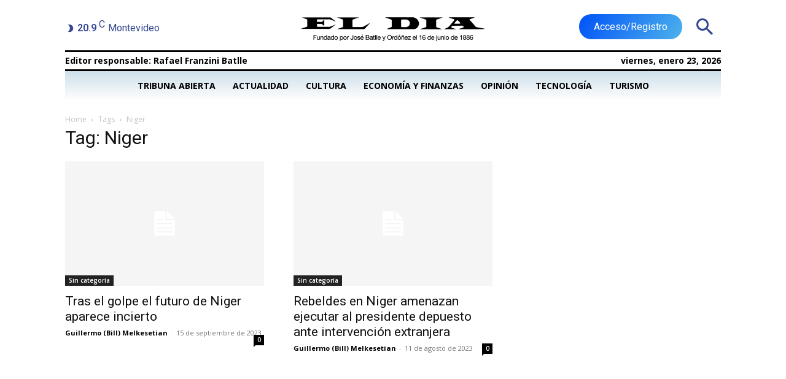

--- FILE ---
content_type: text/html; charset=utf-8
request_url: https://www.google.com/recaptcha/api2/aframe
body_size: 267
content:
<!DOCTYPE HTML><html><head><meta http-equiv="content-type" content="text/html; charset=UTF-8"></head><body><script nonce="Onjp8dTAlkrNzixK2xtKBQ">/** Anti-fraud and anti-abuse applications only. See google.com/recaptcha */ try{var clients={'sodar':'https://pagead2.googlesyndication.com/pagead/sodar?'};window.addEventListener("message",function(a){try{if(a.source===window.parent){var b=JSON.parse(a.data);var c=clients[b['id']];if(c){var d=document.createElement('img');d.src=c+b['params']+'&rc='+(localStorage.getItem("rc::a")?sessionStorage.getItem("rc::b"):"");window.document.body.appendChild(d);sessionStorage.setItem("rc::e",parseInt(sessionStorage.getItem("rc::e")||0)+1);localStorage.setItem("rc::h",'1769160229105');}}}catch(b){}});window.parent.postMessage("_grecaptcha_ready", "*");}catch(b){}</script></body></html>